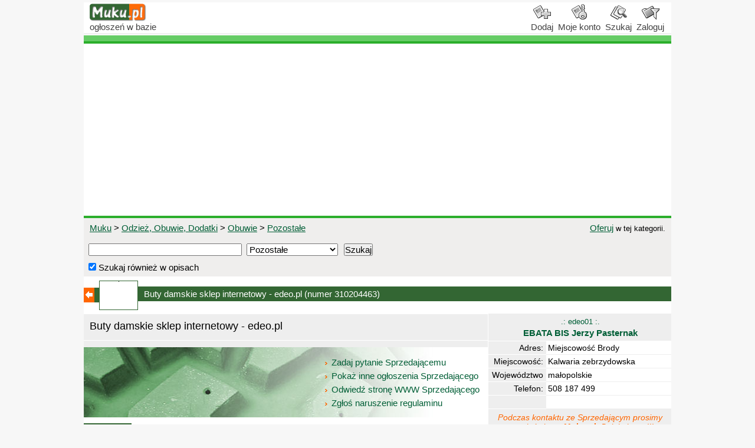

--- FILE ---
content_type: text/html; charset=UTF-8
request_url: https://muku.pl/item310204463-buty-damskie-sklep-internetowy-edeo-pl.html
body_size: 5525
content:
<!DOCTYPE html PUBLIC "-//W3C//DTD HTML 4.01 Transitional//EN"><html lang='pl'><head><meta http-equiv="Content-Type" content="text/html; charset=UTF-8" /><title>Buty damskie sklep internetowy - edeo.pl</title><meta name="keywords" content="buty, damskie, edeo"><meta name="description" content="Sklep internetowy z obuwiem damskim zapewnia szeroki wybór butów od polskich, sprawdzonych producentów - baleriny, półbuty, botki i wiele innych. Sklep realizuje zamówienia w 24h, gwarantując bezpieczną dosta ..."><meta name="robots" content="index,follow"><meta name="viewport" content="width=device-width, initial-scale=1"><base href="https://muku.pl"><link rel="shortcut icon" type="image/x-icon" href="/favicon.ico"><!--[if IE]><style type="text/css">body{behavior:url("/cssh3.htc");}</style><![endif]--><link rel="stylesheet" type="text/css" href="/css/showitem_pack.css?v=5"><script language="JavaScript" src="/js/p_showitem_pack.js?v=5"></script><style type="text/css">*{padding: 0px;margin: 0px;}</style></head><body><div class="ramka_body"><div class="container"><!-- header --><header><a name="top"></a><div class="nag7"><div class="nag7left"><a href="/" title="Serwis ogłoszeniowy" onfocus="this.blur();"><img src="/images/logo2_muku.gif"></a><br><script>sliglo();</script> <span id="lab_ogl">ogłoszeń</span> w bazie</div><div class="nag7right"><div class="nag7ikony"><div class="nag7ikony_col"><a class="menu-gora" href="/new_item.php" onfocus="this.blur();" rel="nofollow"><img class="menu-gora" title="Dodaj ogłoszenie" src="/images/icons/icon-add.gif"><br>Dodaj</a></div><div class="nag7ikony_col nowrap"><a class="menu-gora" href="/my_muku.php" onfocus="this.blur();" rel="nofollow"><img class="menu-gora" title="Twoje konto" src="/images/icons/icon-my.gif"><br>Moje konto</a></div><div class="nag7ikony_col" id="nag7_szukaj"><a class="menu-gora" href="/search.php" onfocus="this.blur();"><img class="menu-gora" title="Szukaj ogłoszeń" src="/images/icons/icon-search.gif"><br>Szukaj</a></div><script>ikona_logowania();</script></div></div></div><div class="nag7line"></div><div id="htitle"></div><div class="pix_green"></div><div class="rek_top"><script async src="https://pagead2.googlesyndication.com/pagead/js/adsbygoogle.js?client=ca-pub-8512615833961327" crossorigin="anonymous"></script><ins class="adsbygoogle" style="display:block" data-ad-client="ca-pub-8512615833961327" data-ad-slot="6194873254" data-ad-format="auto" data-full-width-responsive="true"></ins><script>(adsbygoogle=window.adsbygoogle||[]).push({});</script></div><div class="pix_green"></div></header><div class="navbar-bg nav7"><div class="navbar nav7left"><a href="/showsearch.php?id=0110000001">Muku</a> &gt; <a href="/showsearch.php?id=011000000131">Odzież, Obuwie, Dodatki</a> &gt; <a href="/showsearch.php?id=01100000013102">Obuwie</a> &gt; <a href="/showsearch.php?id=0110000001310204">Pozostałe</a></div><div class="navbar nav7right" id="nav_oferuj"><a href="/new_item.php?ofeid=310204463" rel="nofollow">Oferuj</a> w tej kategorii.</div></div><div class="navbar-bg nav7szukaj"><form class="form" name="search_form" accept-charset="UTF-8" onsubmit="return incsearch(this.ostring.value), false;"><input type="hidden" name="id" value="310204463"><input type="text" id="ostring" name="ostring" size="32" maxlength="50" value="">&nbsp; <span><select name="category"><option value="1">Pozostałe</option><option value="0">Wszystkie kategorie</option></select>&nbsp;<input type="submit" class="form-submit" value="Szukaj"><br></span><label for="description"><input class="input_checkbox" type="checkbox" id="description" name="description" value="1" checked> Szukaj również w opisach</label></form></div><div class="si_bel"><div class="si_bel_left"><p onclick="javascript:cofnij();"><img src="/images/icons/back.gif" title="do listy"></p></div><div class="si_bel_foto" onclick="javascript:loc_href_hash('#photos');"><img src="/1310204463_0?h=1643868487" title="do galerii"></div><div class="si_bel_right"><p id="ob_opis"><span id="si_bel_bel">Buty damskie sklep internetowy - edeo.pl <span id="source_id">(numer 310204463)</span></span></p></div></div><div class="showitem si_panel" id="si_idpanel"><div class="si_panel_left"><div class="si_panel_left1"><div class="si_panel_tytul"><p class="si_panel_tytul1">Buty damskie sklep internetowy - edeo.pl</p><p class="si_panel_tytul2"></p></div><div id="menu_opona"><a href="/email_user.php?id=310204463" rel="nofollow"><img src="/images/icons/arrow.gif"> Zadaj pytanie Sprzedającemu&nbsp;</a><a href="/showuseroffers.php?id=0100000001&ouid=7630"><img src="/images/icons/arrow.gif"> Pokaż inne ogłoszenia Sprzedającego&nbsp;</a><a href="https://edeo.pl" target="_blank"><img src="/images/icons/arrow.gif"> Odwiedź stronę WWW Sprzedającego&nbsp;</a><a class="regulations" onclick="javascript:window.location.href='regulations.php?id=310204463'" id="mhov8"><img src="/images/icons/arrow.gif"> Zgłoś naruszenie regulaminu</a></div></div><div class="si_panel_przerwa"></div><div class="si_panel_left2"><div class="si_panel_param1">Parametry</div><div class="si_panel_param2"></div></div><div class="si_panel_left3">Cena: <b>1,00</b> PLN <br> Nowy</div></div><div class="si_panel_right" id="si_panel_right_id"><div class="tab7"><div class="row7"><div class="col7 td_przedmiot_naglowek tocenter"><a class="si_login" href="showuseroffers.php?id=0100000001&ouid=7630">.: edeo01 :.<br><b>EBATA BIS Jerzy Pasternak</b></a></div></div></div><div class="tab7"><div class="row7"><div class="col7 showitemDaneL">Adres:</div><div class="col7 showitemDaneR">Miejscowość Brody</div></div><div class="row7"><div class="col7 showitemDaneL">Miejscowość:</div><div class="col7 showitemDaneR">Kalwaria zebrzydowska</div></div><div class="row7"><div class="col7 showitemDaneL">Województwo</div><div class="col7 showitemDaneR">małopolskie</div></div><div class="row7"><div class="col7 showitemDaneL">Telefon:</div><div class="col7 showitemDaneR">508 187 499</div></div><div class="row7"><div class="col7 showitemDaneL">&nbsp;</div><div class="col7 showitemDaneR"></div></div></div><div class="tab7"><div class="row7"><div class="col7 showitemInfo">Podczas kontaktu ze Sprzedającym prosimy<br>powołać się na <b>Muku.pl</b>. Dziękujemy !!!</div></div></div><div id="pdftxt"><div class="tab7 showitemOpcje"><div class="row7 si_pdf"><div class="col7 si_pdf1"><img src="/images/icons/pdf.gif"></div><div class="col7 si_pdf2"><a href="/item310204463-buty-damskie-sklep-internetowy-edeo-pl.pdf" target="_blank">buty-damskie-sklep-internetowy-edeo-pl.pdf</a></div></div><div class="row7 si_txt"><div class="col7 si_txt1"><img src="/images/icons/txt_icon.gif"></div><div class="col7 si_txt2"><a href="/item310204463-buty-damskie-sklep-internetowy-edeo-pl.txt" target="_blank">buty-damskie-sklep-internetowy-edeo-pl.txt</a></div></div></div></div></div></div><div class="si_opis_bel">Opis</div><div class="si_opis">Sklep internetowy z obuwiem damskim zapewnia szeroki wybór butów od polskich, sprawdzonych producentów - baleriny, półbuty, botki i wiele innych. Sklep realizuje zamówienia w 24h, gwarantując bezpieczną dostawę na terenie całego kraju. Kupując w Edeo można mieć pewność odnośnie wysokiej jakości obuwia, dostępnego w zróżnicowanej kolorystyce oraz numeracji.<br><br>Oferowane usługi:<br>Obuwie damskie<br>Torebki<br>Akcesoria</div><a name="photos"></a><div id="galeria"><div class="si_one_foto"><img id="one_foto" src="/4310204463_0?h=1643868487" alt="Buty damskie sklep internetowy - edeo.pl"></div></div><div class="galeria_back"><a onclick="javascript:cofnij();" title="do tyłu"><img src="/images/icons/back2.gif"></a></div><table class="showcat" cellspacing="0" cellpadding="0" ><tr><td height="10"></td></tr><tr><td><table class="showcat" cellspacing="0" cellpadding="0"><tr><td colspan="8"><div class="podobne_og">Podobne ogłoszenia: Buty damskie sklep internetowy - edeo.pl</div><table class="showcat_naglowek_table" cellspacing="0" cellpadding="0"><tr><td><table class="showcat_naglowek_table" cellspacing="0" cellpadding="0"><tr><td class="podobne_cam" nowrap><img src="/images/icons/camera.gif" width="18" height="12"></td><td></td><td width="110" nowrap>CENA</td><td width="65" nowrap><a style="cursor:help" onMouseOver="pokaz('dym')" onMouseOut="schowaj('dym')">PARAM.</a></td></tr></table></td></tr></table><div class="param_info"><div id="dym"><p>Parametry:</p><img src="/images/icons/param/usz1_1.gif"> - przedmiot uszkodzony<br><img src="/images/icons/param/fvat1_1.gif"> - wystawie fakture VAT<br><img src="/images/icons/param/new1_1.gif"> - przedmiot nowy</div></div></td></tr><tr class="showcat_n_record" bgcolor="#eeeeee" title="pokaż szczegóły" onMouseOver="this.bgColor='#DEEFE0'" onMouseOut="this.bgColor='#eeeeee'" onclick="javascript: window.location.href='/item310204460-sklep-z-butami-kulig-pl.html'"><td class="showcat_naglowek last48off" style="background:#e4e4e4"></td><td colspan="6"><table class="showcat_record" cellspacing="0" cellpadding="0"><tr height="72"><td class="showcat_record_miniatura" rowspan="2"><div></div><img src="/2310204460_0?h=1643263761"></td><td class="showcat_record_title" colspan="6"><p><a class="showcat_record showcat_record_cor" href="/item310204460-sklep-z-butami-kulig-pl.html">Sklep z butami - kulig.pl</a></p><div>Sklep internetowy z butami Kulig to firma kontynuująca tradycje krakowskich rzemieślników. Oferta sklepu obejmuje polskie buty męskie i damskie na każdą okazję. Wszystkie produkty wykonane są z dbałością o szczegóły i wysoką jakość wykorzystanych materiałów. Zakupy w sklepie internetowym gwarantują bezpieczną formę ...</div></td></tr><tr height="24"><td class="showcat_record_marka" colspan="2"><div><a class="showcat_record" href="/item310204460-sklep-z-butami-kulig-pl.html" onclick="javascript: return false" title="Pokaż szczegóły"></a><span id="p_woj">Odzież, Obuwie, Dodatki > Obuwie > Pozostałe - </span><span id="samo_woj">(małopolskie)</span></div></td><td class="showcat_record_cena">1,00 PLN</td><td class="showcat_record_params" bgColor="#eeeeee"><img src="/images/icons/param/usz2_0.gif"></td><td class="showcat_record_params" bgColor="#eeeeee"><img src="/images/icons/param/fvat2_0.gif"></td><td class="showcat_record_params_last" bgColor="#eeeeee"><img src="/images/icons/param/new2_1.gif"></td></tr></table></td></tr><tr><td colspan="8"></td></tr><tr class="showcat_n_record" bgcolor="#ffffff" title="pokaż szczegóły" onMouseOver="this.bgColor='#DEEFE0'" onMouseOut="this.bgColor='#ffffff'" onclick="javascript: window.location.href='/item310202653-kowbojki-damskie-carinii.html'"><td class="showcat_naglowek last48off" style="background:#e4e4e4"></td><td colspan="6"><table class="showcat_record" cellspacing="0" cellpadding="0"><tr height="72"><td class="showcat_record_miniatura" rowspan="2"><div></div><img src="/2310202653_0?h=1697634491"></td><td class="showcat_record_title" colspan="6"><p><a class="showcat_record showcat_record_cor" href="/item310202653-kowbojki-damskie-carinii.html">Kowbojki damskie Carinii</a></p><div>Botki kowbojki zamszowe w sklepie Carinii to połączenie elegancji i wyrazistego stylu. Choć buty kowbojki damskie znane są głównie jako obuwie codzienne, Carinii oferuje modele, które wyróżniają się elegancją i subtelnością. Kowbojki damskie skórzane to synonim prostoty i delikatnych zdobień. Ale to nie wszystko, co ma ...</div></td></tr><tr height="24"><td class="showcat_record_marka" colspan="2"><div><a class="showcat_record" href="/item310202653-kowbojki-damskie-carinii.html" onclick="javascript: return false" title="Pokaż szczegóły"></a><span id="p_woj">Odzież, Obuwie, Dodatki > Obuwie > Damskie - </span><span id="samo_woj">(mazowieckie)</span></div></td><td class="showcat_record_cena">10,00 PLN</td><td class="showcat_record_params" bgColor="#ffffff"><img src="/images/icons/param/usz1_0.gif"></td><td class="showcat_record_params" bgColor="#ffffff"><img src="/images/icons/param/fvat1_0.gif"></td><td class="showcat_record_params_last" bgColor="#ffffff"><img src="/images/icons/param/new1_1.gif"></td></tr></table></td></tr><tr><td colspan="8"></td></tr><tr class="showcat_n_record" bgcolor="#eeeeee" title="pokaż szczegóły" onMouseOver="this.bgColor='#DEEFE0'" onMouseOut="this.bgColor='#eeeeee'" onclick="javascript: window.location.href='/item310202652-obuwie-damskie-carinii.html'"><td class="showcat_naglowek last48off" style="background:#e4e4e4"></td><td colspan="6"><table class="showcat_record" cellspacing="0" cellpadding="0"><tr height="72"><td class="showcat_record_miniatura" rowspan="2"><div></div><img src="/2310202652_0?h=1697186238"></td><td class="showcat_record_title" colspan="6"><p><a class="showcat_record showcat_record_cor" href="/item310202652-obuwie-damskie-carinii.html">Obuwie damskie Carinii</a></p><div>Obuwie damskie Carinii to doskonały wybór dla kobiet o różnych potrzebach i stylach. Niezależnie od wzrostu czy figury, marka oferuje szeroki wybór modeli, które zaspokoją różnorodne gusta i oczekiwania. Dla kobiet ceniących sobie elegancję i chcących podkreślić swoją sylwetkę, buty na obcasach Carinii stanowią idealne ...</div></td></tr><tr height="24"><td class="showcat_record_marka" colspan="2"><div><a class="showcat_record" href="/item310202652-obuwie-damskie-carinii.html" onclick="javascript: return false" title="Pokaż szczegóły"></a><span id="p_woj">Odzież, Obuwie, Dodatki > Obuwie > Damskie - </span><span id="samo_woj">(mazowieckie)</span></div></td><td class="showcat_record_cena">10,00 PLN</td><td class="showcat_record_params" bgColor="#eeeeee"><img src="/images/icons/param/usz2_0.gif"></td><td class="showcat_record_params" bgColor="#eeeeee"><img src="/images/icons/param/fvat2_0.gif"></td><td class="showcat_record_params_last" bgColor="#eeeeee"><img src="/images/icons/param/new2_1.gif"></td></tr></table></td></tr><tr><td colspan="8"></td></tr><tr class="showcat_n_record" bgcolor="#ffffff" title="pokaż szczegóły" onMouseOver="this.bgColor='#DEEFE0'" onMouseOut="this.bgColor='#ffffff'" onclick="javascript: window.location.href='/item310202530-buty-damskie-sniegowce.html'"><td class="showcat_naglowek last48off" style="background:#e4e4e4"></td><td colspan="6"><table class="showcat_record" cellspacing="0" cellpadding="0"><tr height="72"><td class="showcat_record_miniatura" rowspan="2"><div></div><img src="/2310202530_0?h=1665138900"></td><td class="showcat_record_title" colspan="6"><p><a class="showcat_record showcat_record_cor" href="/item310202530-buty-damskie-sniegowce.html">Buty damskie śniegowce</a></p><div>Szukasz ciekawego, nietypowego obuwia na tę zimę? Jesteś fanką nietuzinkowych rozwiązań i nie boisz się odważnych stylizacji? Sprawdź, czy nie przypadną ci do gustu buty damskie śniegowce ze sklepu HONA sport! Buty wykonane są z wysokiej jakości zamszu, a w środku ocieplane są mięciutkim futerkiem, dzięki czemu idealnie n ...</div></td></tr><tr height="24"><td class="showcat_record_marka" colspan="2"><div><a class="showcat_record" href="/item310202530-buty-damskie-sniegowce.html" onclick="javascript: return false" title="Pokaż szczegóły"></a><span id="p_woj">Odzież, Obuwie, Dodatki > Obuwie > Damskie - </span><span id="samo_woj">(małopolskie)</span></div></td><td class="showcat_record_cena">Do uzgodnienia</td><td class="showcat_record_params" bgColor="#ffffff"><img src="/images/icons/param/usz1_0.gif"></td><td class="showcat_record_params" bgColor="#ffffff"><img src="/images/icons/param/fvat1_0.gif"></td><td class="showcat_record_params_last" bgColor="#ffffff"><img src="/images/icons/param/new1_1.gif"></td></tr></table></td></tr><tr><td colspan="8"></td></tr><tr class="showcat_n_record" bgcolor="#eeeeee" title="pokaż szczegóły" onMouseOver="this.bgColor='#DEEFE0'" onMouseOut="this.bgColor='#eeeeee'" onclick="javascript: window.location.href='/item310302427-sklep-internetowy-z-butami-kulig-pl.html'"><td class="showcat_naglowek last48off" style="background:#e4e4e4"></td><td colspan="6"><table class="showcat_record" cellspacing="0" cellpadding="0"><tr height="72"><td class="showcat_record_miniatura" rowspan="2"><div></div><img src="/2310302427_0?h=1634187687"></td><td class="showcat_record_title" colspan="6"><p><a class="showcat_record showcat_record_cor" href="/item310302427-sklep-internetowy-z-butami-kulig-pl.html">Sklep internetowy z butami - kulig.pl</a></p><div>Modne buty, wyprodukowane przez jedną z najbardziej uznanych na rynku polskich marek, możesz kupić już dzisiaj dzięki niezwykle atrakcyjnej ofercie sklepu online Kulig. Zapisz się do naszego newslettera już teraz, a nie przegapisz żadnej korzystnej okazji. W sprzedaży posiadamy obuwie damskie i męskie wszystkie modele możesz p ...</div></td></tr><tr height="24"><td class="showcat_record_marka" colspan="2"><div><a class="showcat_record" href="/item310302427-sklep-internetowy-z-butami-kulig-pl.html" onclick="javascript: return false" title="Pokaż szczegóły"></a><span id="p_woj">Odzież, Obuwie, Dodatki > Odzież damska > Odzież - </span><span id="samo_woj">(małopolskie)</span></div></td><td class="showcat_record_cena">1,00 PLN</td><td class="showcat_record_params" bgColor="#eeeeee"><img src="/images/icons/param/usz2_0.gif"></td><td class="showcat_record_params" bgColor="#eeeeee"><img src="/images/icons/param/fvat2_0.gif"></td><td class="showcat_record_params_last" bgColor="#eeeeee"><img src="/images/icons/param/new2_1.gif"></td></tr></table></td></tr></table></td></tr><tr><td class="s_line"></td></tr><tr><td><div class="rek_bottom"><script async src="https://pagead2.googlesyndication.com/pagead/js/adsbygoogle.js?client=ca-pub-8512615833961327" crossorigin="anonymous"></script><ins class="adsbygoogle" style="display:block" data-ad-client="ca-pub-8512615833961327" data-ad-slot="1064606065" data-ad-format="auto" data-full-width-responsive="true"></ins><script>(adsbygoogle=window.adsbygoogle||[]).push({});</script></div></td></tr><tr><td class="showcat_record_navi"><div></div></td></tr></table><!-- footer --><footer><div class="pix_10"></div><div class="stp7"><div class="stp7left" onclick="javascript:cofnij();"><img src="/images/icons/back.gif" title="do tyłu"></div><div class="stp7right"><a class="menu-stopka" id="mhov1" onclick="javascript:window.location.href='/kontakt.php'">Kontakt</a> | <span id="st_bezp"><a class="menu-stopka" id="mhov2" onclick="javascript:ShowHelp('help.php#bezp',800,570)">Bezpieczeństwo</a> | </span><a class="menu-stopka" id="mhov3p" onclick="javascript:window.location.href='/polityka-prywatnosci.php'">Polityka prywatności</a> | <a class="menu-stopka" id="mhov3" onclick="javascript:window.location.href='/error_serwis.php?cpage=showitem.php&id=310204463'"> Zgłoś błąd <span id="st_serw">serwisu</span></a></div><div class="stp7right_2" onclick="javascript:loc_href_hash('#top');"><img src="/images/icons/top.gif" title="do góry"></div></div><div class="stp7b1">Korzystanie z serwisu oznacza akceptację <a class="menu-stopka_regu" href="/regulamin.php" target="_self">regulaminu</a>.</div><div class="stp7b2"> &copy; <span>Muku</span><span style="color:rgb(255,102,0);">.pl</span> - <a href="https://muku.pl">Serwis ogłoszeniowy</a></div></footer></div></div><script language="JavaScript">inclicz(310204463);</script></body></html>

--- FILE ---
content_type: text/html; charset=utf-8
request_url: https://www.google.com/recaptcha/api2/aframe
body_size: 266
content:
<!DOCTYPE HTML><html><head><meta http-equiv="content-type" content="text/html; charset=UTF-8"></head><body><script nonce="1mE2jQYak8Zr6PI8rbK1vw">/** Anti-fraud and anti-abuse applications only. See google.com/recaptcha */ try{var clients={'sodar':'https://pagead2.googlesyndication.com/pagead/sodar?'};window.addEventListener("message",function(a){try{if(a.source===window.parent){var b=JSON.parse(a.data);var c=clients[b['id']];if(c){var d=document.createElement('img');d.src=c+b['params']+'&rc='+(localStorage.getItem("rc::a")?sessionStorage.getItem("rc::b"):"");window.document.body.appendChild(d);sessionStorage.setItem("rc::e",parseInt(sessionStorage.getItem("rc::e")||0)+1);localStorage.setItem("rc::h",'1768383161198');}}}catch(b){}});window.parent.postMessage("_grecaptcha_ready", "*");}catch(b){}</script></body></html>